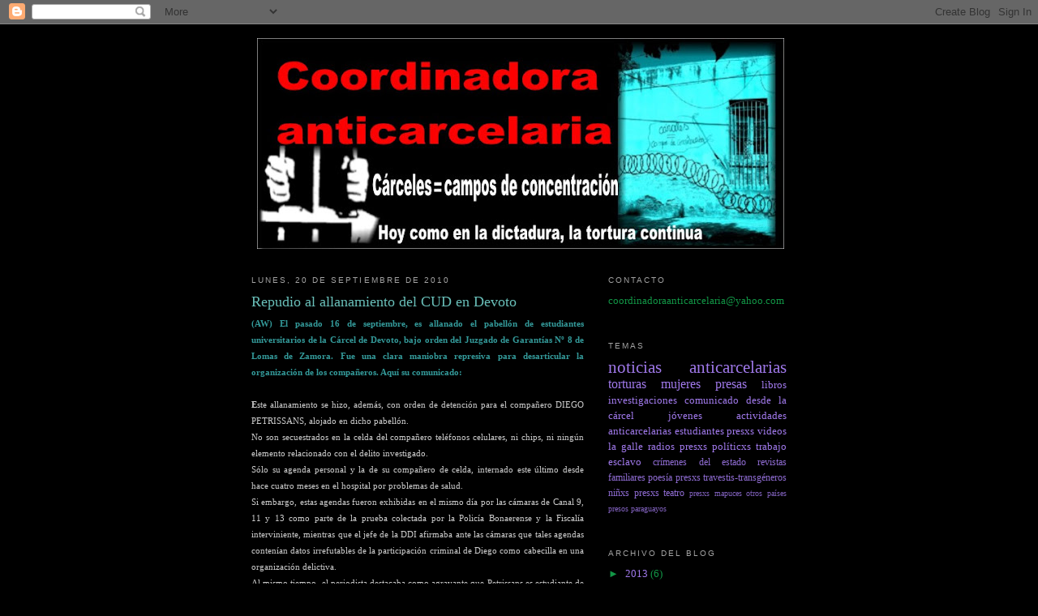

--- FILE ---
content_type: text/html; charset=UTF-8
request_url: http://anticarcelaria.blogspot.com/2010/09/repudio-al-allanamiento-del-cud-en.html
body_size: 15296
content:
<!DOCTYPE html>
<html dir='ltr'>
<head>
<link href='https://www.blogger.com/static/v1/widgets/2944754296-widget_css_bundle.css' rel='stylesheet' type='text/css'/>
<meta content='text/html; charset=UTF-8' http-equiv='Content-Type'/>
<meta content='blogger' name='generator'/>
<link href='http://anticarcelaria.blogspot.com/favicon.ico' rel='icon' type='image/x-icon'/>
<link href='http://anticarcelaria.blogspot.com/2010/09/repudio-al-allanamiento-del-cud-en.html' rel='canonical'/>
<link rel="alternate" type="application/atom+xml" title="Coordinadora Anticarcelaria - Atom" href="http://anticarcelaria.blogspot.com/feeds/posts/default" />
<link rel="alternate" type="application/rss+xml" title="Coordinadora Anticarcelaria - RSS" href="http://anticarcelaria.blogspot.com/feeds/posts/default?alt=rss" />
<link rel="service.post" type="application/atom+xml" title="Coordinadora Anticarcelaria - Atom" href="https://www.blogger.com/feeds/8279283718715405924/posts/default" />

<link rel="alternate" type="application/atom+xml" title="Coordinadora Anticarcelaria - Atom" href="http://anticarcelaria.blogspot.com/feeds/3394397668067149649/comments/default" />
<!--Can't find substitution for tag [blog.ieCssRetrofitLinks]-->
<meta content='http://anticarcelaria.blogspot.com/2010/09/repudio-al-allanamiento-del-cud-en.html' property='og:url'/>
<meta content='Repudio al allanamiento del CUD en Devoto' property='og:title'/>
<meta content='(AW) El  pasado 16 de septiembre, es allanado el pabellón de estudiantes  universitarios de la Cárcel de Devoto, bajo orden del Juzgado de  ...' property='og:description'/>
<title>Coordinadora Anticarcelaria: Repudio al allanamiento del CUD en Devoto</title>
<style id='page-skin-1' type='text/css'><!--
/*
-----------------------------------------------
Blogger Template Style
Name:     Minima Black
Date:     26 Feb 2004
Updated by: Blogger Team
----------------------------------------------- */
/* Use this with templates/template-twocol.html */
body {
background:#000000;
margin:0;
color:#cccccc;
font: x-small "Trebuchet MS", Trebuchet, Verdana, Sans-serif;
font-size/* */:/**/small;
font-size: /**/small;
text-align: center;
}
a:link {
color:#a079eb;
text-decoration:none;
}
a:visited {
color:#9D1961;
text-decoration:none;
}
a:hover {
color:#69bfb9;
text-decoration:underline;
}
a img {
border-width:0;
}
/* Header
-----------------------------------------------
*/
#header-wrapper {
width:660px;
margin:0 auto 10px;
border:1px solid #000000;
}
#header-inner {
background-position: center;
margin-left: auto;
margin-right: auto;
}
#header {
margin: 5px;
border: 1px solid #000000;
text-align: center;
color:#cccccc;
}
#header h1 {
margin:5px 5px 0;
padding:15px 20px .25em;
line-height:1.2em;
text-transform:uppercase;
letter-spacing:.2em;
font: normal bold 200% 'Trebuchet MS',Trebuchet,Verdana,Sans-serif;
}
#header a {
color:#cccccc;
text-decoration:none;
}
#header a:hover {
color:#cccccc;
}
#header .description {
margin:0 5px 5px;
padding:0 20px 15px;
max-width:700px;
text-transform:uppercase;
letter-spacing:.2em;
line-height: 1.4em;
font: normal normal 78% 'Trebuchet MS', Trebuchet, Verdana, Sans-serif;
color: #6131BD;
}
#header img {
margin-left: auto;
margin-right: auto;
}
/* Outer-Wrapper
----------------------------------------------- */
#outer-wrapper {
width: 660px;
margin:0 auto;
padding:10px;
text-align:left;
font: normal normal 13px Georgia, Utopia, 'Palatino Linotype', Palatino, serif;
}
#main-wrapper {
width: 410px;
float: left;
word-wrap: break-word; /* fix for long text breaking sidebar float in IE */
overflow: hidden;     /* fix for long non-text content breaking IE sidebar float */
}
#sidebar-wrapper {
width: 220px;
float: right;
word-wrap: break-word; /* fix for long text breaking sidebar float in IE */
overflow: hidden;     /* fix for long non-text content breaking IE sidebar float */
}
/* Headings
----------------------------------------------- */
h2 {
margin:1.5em 0 .75em;
font:normal normal 78% 'Trebuchet MS',Trebuchet,Arial,Verdana,Sans-serif;
line-height: 1.4em;
text-transform:uppercase;
letter-spacing:.2em;
color:#a3a3a3;
}
/* Posts
-----------------------------------------------
*/
h2.date-header {
margin:1.5em 0 .5em;
}
.post {
margin:.5em 0 1.5em;
border-bottom:1px dotted #000000;
padding-bottom:1.5em;
}
.post h3 {
margin:.25em 0 0;
padding:0 0 4px;
font-size:140%;
font-weight:normal;
line-height:1.4em;
color:#69bfb9;
}
.post h3 a, .post h3 a:visited, .post h3 strong {
display:block;
text-decoration:none;
color:#69bfb9;
font-weight:bold;
}
.post h3 strong, .post h3 a:hover {
color:#cccccc;
}
.post-body {
margin:0 0 .75em;
line-height:1.6em;
}
.post-body blockquote {
line-height:1.3em;
}
.post-footer {
margin: .75em 0;
color:#a3a3a3;
text-transform:uppercase;
letter-spacing:.1em;
font: normal normal 78% 'Trebuchet MS', Trebuchet, Arial, Verdana, Sans-serif;
line-height: 1.4em;
}
.comment-link {
margin-left:.6em;
}
.post img, table.tr-caption-container {
padding:4px;
border:1px solid #000000;
}
.tr-caption-container img {
border: none;
padding: 0;
}
.post blockquote {
margin:1em 20px;
}
.post blockquote p {
margin:.75em 0;
}
/* Comments
----------------------------------------------- */
#comments h4 {
margin:1em 0;
font-weight: bold;
line-height: 1.4em;
text-transform:uppercase;
letter-spacing:.2em;
color: #a3a3a3;
}
#comments-block {
margin:1em 0 1.5em;
line-height:1.6em;
}
#comments-block .comment-author {
margin:.5em 0;
}
#comments-block .comment-body {
margin:.25em 0 0;
}
#comments-block .comment-footer {
margin:-.25em 0 2em;
line-height: 1.4em;
text-transform:uppercase;
letter-spacing:.1em;
}
#comments-block .comment-body p {
margin:0 0 .75em;
}
.deleted-comment {
font-style:italic;
color:gray;
}
.feed-links {
clear: both;
line-height: 2.5em;
}
#blog-pager-newer-link {
float: left;
}
#blog-pager-older-link {
float: right;
}
#blog-pager {
text-align: center;
}
/* Sidebar Content
----------------------------------------------- */
.sidebar {
color: #129646;
line-height: 1.5em;
}
.sidebar ul {
list-style:none;
margin:0 0 0;
padding:0 0 0;
}
.sidebar li {
margin:0;
padding-top:0;
padding-right:0;
padding-bottom:.25em;
padding-left:15px;
text-indent:-15px;
line-height:1.5em;
}
.sidebar .widget, .main .widget {
border-bottom:1px dotted #000000;
margin:0 0 1.5em;
padding:0 0 1.5em;
}
.main .Blog {
border-bottom-width: 0;
}
/* Profile
----------------------------------------------- */
.profile-img {
float: left;
margin-top: 0;
margin-right: 5px;
margin-bottom: 5px;
margin-left: 0;
padding: 4px;
border: 1px solid #000000;
}
.profile-data {
margin:0;
text-transform:uppercase;
letter-spacing:.1em;
font: normal normal 78% 'Trebuchet MS', Trebuchet, Arial, Verdana, Sans-serif;
color: #a3a3a3;
font-weight: bold;
line-height: 1.6em;
}
.profile-datablock {
margin:.5em 0 .5em;
}
.profile-textblock {
margin: 0.5em 0;
line-height: 1.6em;
}
.profile-link {
font: normal normal 78% 'Trebuchet MS', Trebuchet, Arial, Verdana, Sans-serif;
text-transform: uppercase;
letter-spacing: .1em;
}
/* Footer
----------------------------------------------- */
#footer {
width:660px;
clear:both;
margin:0 auto;
padding-top:15px;
line-height: 1.6em;
text-transform:uppercase;
letter-spacing:.1em;
text-align: center;
}

--></style>
<link href='https://www.blogger.com/dyn-css/authorization.css?targetBlogID=8279283718715405924&amp;zx=32db1628-a732-446a-80cf-1cbe2dbb8a28' media='none' onload='if(media!=&#39;all&#39;)media=&#39;all&#39;' rel='stylesheet'/><noscript><link href='https://www.blogger.com/dyn-css/authorization.css?targetBlogID=8279283718715405924&amp;zx=32db1628-a732-446a-80cf-1cbe2dbb8a28' rel='stylesheet'/></noscript>
<meta name='google-adsense-platform-account' content='ca-host-pub-1556223355139109'/>
<meta name='google-adsense-platform-domain' content='blogspot.com'/>

</head>
<body>
<div class='navbar section' id='navbar'><div class='widget Navbar' data-version='1' id='Navbar1'><script type="text/javascript">
    function setAttributeOnload(object, attribute, val) {
      if(window.addEventListener) {
        window.addEventListener('load',
          function(){ object[attribute] = val; }, false);
      } else {
        window.attachEvent('onload', function(){ object[attribute] = val; });
      }
    }
  </script>
<div id="navbar-iframe-container"></div>
<script type="text/javascript" src="https://apis.google.com/js/platform.js"></script>
<script type="text/javascript">
      gapi.load("gapi.iframes:gapi.iframes.style.bubble", function() {
        if (gapi.iframes && gapi.iframes.getContext) {
          gapi.iframes.getContext().openChild({
              url: 'https://www.blogger.com/navbar/8279283718715405924?po\x3d3394397668067149649\x26origin\x3dhttp://anticarcelaria.blogspot.com',
              where: document.getElementById("navbar-iframe-container"),
              id: "navbar-iframe"
          });
        }
      });
    </script><script type="text/javascript">
(function() {
var script = document.createElement('script');
script.type = 'text/javascript';
script.src = '//pagead2.googlesyndication.com/pagead/js/google_top_exp.js';
var head = document.getElementsByTagName('head')[0];
if (head) {
head.appendChild(script);
}})();
</script>
</div></div>
<div id='outer-wrapper'><div id='wrap2'>
<!-- skip links for text browsers -->
<span id='skiplinks' style='display:none;'>
<a href='#main'>skip to main </a> |
      <a href='#sidebar'>skip to sidebar</a>
</span>
<div id='header-wrapper'>
<div class='header section' id='header'><div class='widget Header' data-version='1' id='Header1'>
<div id='header-inner'>
<a href='http://anticarcelaria.blogspot.com/' style='display: block'>
<img alt='Coordinadora Anticarcelaria' height='260px; ' id='Header1_headerimg' src='https://blogger.googleusercontent.com/img/b/R29vZ2xl/AVvXsEjy0iW-GhY_r2MlsTDekx8drMVCb9mvJM2LZJT2a-r1fsv1S1mNzMU4wmp-SzhhUnc_igVKiJ9aHC0ex0lFKt8jPGX6Uum_1TZGWP79ul0MWqn_QeF3dCYnxO8k5yoaWWEkEL18uEXVT_4/s650/Cabezal.jpg' style='display: block' width='650px; '/>
</a>
</div>
</div></div>
</div>
<div id='content-wrapper'>
<div id='crosscol-wrapper' style='text-align:center'>
<div class='crosscol no-items section' id='crosscol'></div>
</div>
<div id='main-wrapper'>
<div class='main section' id='main'><div class='widget Blog' data-version='1' id='Blog1'>
<div class='blog-posts hfeed'>

          <div class="date-outer">
        
<h2 class='date-header'><span>lunes, 20 de septiembre de 2010</span></h2>

          <div class="date-posts">
        
<div class='post-outer'>
<div class='post hentry uncustomized-post-template' itemprop='blogPost' itemscope='itemscope' itemtype='http://schema.org/BlogPosting'>
<meta content='8279283718715405924' itemprop='blogId'/>
<meta content='3394397668067149649' itemprop='postId'/>
<a name='3394397668067149649'></a>
<h3 class='post-title entry-title' itemprop='name'>
Repudio al allanamiento del CUD en Devoto
</h3>
<div class='post-header'>
<div class='post-header-line-1'></div>
</div>
<div class='post-body entry-content' id='post-body-3394397668067149649' itemprop='description articleBody'>
<div style="text-align: justify; font-family: georgia;"><span style="font-size:85%;"><b style="color: rgb(153, 153, 0);"><span lang="ES"><span style="color: rgb(51, 153, 153);">(AW) El  pasado 16 de septiembre, es allanado el pabellón de estudiantes  universitarios de la Cárcel de Devoto, bajo orden del Juzgado de  Garantías Nº 8 de Lomas de Zamora. Fue una clara maniobra represiva para  desarticular la organización de los compañeros. Aquí su comunicado:</span><br /><br /></span></b></span></div><span style="color: rgb(153, 153, 0); font-family: georgia;font-family:Arial;font-size:85%;"  lang="ES" ><span>  </span></span><div style="text-align: justify; font-family: georgia;">  </div><p class="MsoNormal" style="margin: 0cm 0cm 0pt; text-align: justify; font-family: georgia;"><span lang="ES"  style="font-size:85%;"> </span></p><div style="text-align: justify; font-family: georgia;"> </div><p class="MsoNormal" style="margin: 0cm 0cm 0pt; text-align: justify; color: rgb(204, 204, 204); font-family: georgia;"><span style="font-size:85%;"><b><span lang="ES">E</span></b></span><span lang="ES"  style="font-size:85%;">ste allanamiento se hizo, además, con orden de detención para el compañero DIEGO PETRISSANS, alojado en dicho pabellón. </span></p><div style="text-align: justify; color: rgb(204, 204, 204); font-family: georgia;">  </div><p class="MsoNormal" style="margin: 0cm 0cm 0pt; text-align: justify; color: rgb(204, 204, 204); font-family: georgia;"><span lang="ES"  style="font-size:85%;">No  son secuestrados en la celda del compañero teléfonos celulares, ni  chips, ni ningún elemento relacionado con el delito investigado. </span></p><div style="text-align: justify; color: rgb(204, 204, 204); font-family: georgia;">  </div><p class="MsoNormal" style="margin: 0cm 0cm 0pt; text-align: justify; color: rgb(204, 204, 204); font-family: georgia;"><span lang="ES"  style="font-size:85%;">Sólo  su agenda personal y la de su compañero de celda, internado este último  desde hace cuatro meses en el hospital por problemas de salud. </span></p><div style="text-align: justify; color: rgb(204, 204, 204); font-family: georgia;">  </div><p class="MsoNormal" style="margin: 0cm 0cm 0pt; text-align: justify; color: rgb(204, 204, 204); font-family: georgia;"><span lang="ES"  style="font-size:85%;">Si  embargo, estas agendas fueron exhibidas en el mismo día por las cámaras  de Canal 9, 11 y 13 como parte de la prueba colectada por la Policía  Bonaerense y la Fiscalía interviniente, mientras que el jefe de la DDI  afirmaba ante las cámaras que tales agendas contenían datos irrefutables  de la participación criminal de Diego como cabecilla en una  organización delictiva. </span></p><div style="text-align: justify; color: rgb(204, 204, 204); font-family: georgia;">  </div><div style="text-align: justify; color: rgb(204, 204, 204); font-family: georgia;"> </div><p class="MsoNormal" style="margin: 0cm 0cm 0pt; text-align: justify; color: rgb(204, 204, 204); font-family: georgia;"><span lang="ES"  style="font-size:85%;">Al  mismo tiempo, el periodista destacaba como agravante que Petrissans es  estudiante de Derecho en la cárcel de Devoto, y que los teléfonos  celulares ingresan a la cárcel en las vaginas de las visitas de los  detenidos.<br /></span></p><p class="MsoNormal" style="margin: 0cm 0cm 0pt; text-align: justify; color: rgb(204, 204, 204); font-family: georgia;"><span lang="ES"  style="font-size:85%;"><br /></span></p><div style="text-align: justify; color: rgb(204, 204, 204); font-family: georgia;">  </div><p class="MsoNormal" style="margin: 0cm 0cm 0pt; text-align: justify; color: rgb(51, 153, 153); font-weight: bold; font-family: georgia;"><span lang="ES"  style="font-size:85%;">Ante ello, los miembros del Grupo Universitario Devoto decimos: </span></p><div style="text-align: justify; color: rgb(204, 204, 204); font-family: georgia;"> </div><p class="MsoNormal" style="margin: 0cm 0cm 0pt; text-align: justify; color: rgb(204, 204, 204); font-family: georgia;"><span lang="ES"  style="font-size:85%;">Acompañamos  al compañero Diego Petrissans y daremos batalla en todos los frentes  para demostrar su inocencia, pues este ataque contra la persona del  compañero es también un ataque más de la larga lista de atropellos y  maniobras ilegítimas e ilegales a las que el Centro Universitario Devoto  y nuestro Centro de Estudiantes, el GUD, son expuestos permanentemente  por parte de la administración penitenciaria y de los sectores que no  quieren que esta experiencia de resistencia y autogestión siga  existiendo. </span></p><div style="text-align: justify; color: rgb(204, 204, 204); font-family: georgia;">  </div><p class="MsoNormal" style="margin: 0cm 0cm 0pt; text-align: justify; color: rgb(204, 204, 204); font-family: georgia;"><span lang="ES"  style="font-size:85%;">Diego  es miembro activo del Grupo Universitario Devoto (GUD)<span style="font-weight: bold;"> </span>es estudiante de  las carreras de Derecho y Sociología. Coordina internamente las  actividades académicas del Centro Universitario y es un permanente  luchador por los derechos de los detenidos en general, sean o no  estudiantes. Su accionar cotidiano representa el espíritu de lucha que  da vida a este Centro Universitario desde hace veinticinco años, y  resulta urticante para el SPF y los sectores más retrógrados del Poder  Judicial y político. </span></p><div style="text-align: justify; color: rgb(204, 204, 204); font-family: georgia;">  </div><p class="MsoNormal" style="margin: 0cm 0cm 0pt; text-align: justify; color: rgb(204, 204, 204); font-family: georgia;"><span lang="ES"  style="font-size:85%;">Denunciamos  entonces esta maniobra como un acto político reaccionario dirigido a  socavar la integridad de nuestro Grupo Universitario, a intimidar a  quienes nos apoyan y se integran al mismo, y a atentar contra la  continuidad del Programa UBA XXII (educación universitaria en las  cárceles) </span></p><div style="text-align: justify; color: rgb(204, 204, 204); font-family: georgia;">  </div><p class="MsoNormal" style="margin: 0cm 0cm 0pt; text-align: justify; color: rgb(204, 204, 204); font-family: georgia;"><span lang="ES"  style="font-size:85%;">Respecto  a la inocencia del compañero, quienes compartimos los días de encierro  con él sabemos que en su agenda, la corporación judicial sólo encontrará  información familiar y la relativa a su actividad universitaria.  Teléfonos, nombres y direcciones de profesores, amistades y familiares. Y  lo mismo sostenemos respecto de la agenda de su compañero de celda,  también secuestrada en el allanamiento. </span></p><div style="text-align: justify; color: rgb(204, 204, 204); font-family: georgia;">  </div><p class="MsoNormal" style="margin: 0cm 0cm 0pt; text-align: justify; color: rgb(204, 204, 204); font-family: georgia;"><span lang="ES"  style="font-size:85%;">Todo esto se evidenciará rápidamente en la tramitación de la causa. </span></p><div style="text-align: justify; color: rgb(204, 204, 204); font-family: georgia;"> </div><p class="MsoNormal" style="margin: 0cm 0cm 0pt; text-align: justify; color: rgb(204, 204, 204); font-family: georgia;"><span lang="ES"  style="font-size:85%;">Todo  esto demostrará que el circo mediático montado por los noticieros de  ayer (y seguramente los diarios de hoy) sólo dará cuenta de una CAUSA  ARMADA más, como las que ya nos tiene acostumbrada la maldita  bonaerense. </span></p><div style="text-align: justify; color: rgb(204, 204, 204); font-family: georgia;">  </div><p class="MsoNormal" style="margin: 0cm 0cm 0pt; text-align: justify; color: rgb(204, 204, 204); font-family: georgia;"><span lang="ES"  style="font-size:85%;">Por  otra parte, en los próximos días se desprenderá del expediente el  verdadero origen de la acusación contra nuestro compañero y la fuente  que pronunció su nombre. Y allí es donde quedará finalmente expuesta con  toda claridad la perversa trama que se intenta construir en este caso y  las responsabilidades institucionales comprometidas en ello. </span></p><div style="text-align: justify; color: rgb(204, 204, 204); font-family: georgia;">  </div><p class="MsoNormal" style="margin: 0cm 0cm 0pt; text-align: justify; color: rgb(204, 204, 204); font-family: georgia;"><span lang="ES"  style="font-size:85%;">Reiteramos entonces nuestro más firme apoyo y acompañamiento al compañero Diego Petrissans en la demostración de su inocencia. </span></p><div style="text-align: justify; color: rgb(204, 204, 204); font-family: georgia;">  </div><p class="MsoNormal" style="margin: 0cm 0cm 0pt; text-align: justify; color: rgb(204, 204, 204); font-family: georgia;"><span lang="ES"  style="font-size:85%;">Hacemos  público nuestro repudio a este nuevo ataque al Programa UBA XXII, al  Centro Universitario Devoto, y a nuestro centro de estudiantes (GUD). </span></p><div style="text-align: justify; color: rgb(204, 204, 204); font-family: georgia;">  </div><p class="MsoNormal" style="margin: 0cm 0cm 0pt; text-align: justify; color: rgb(204, 204, 204); font-family: georgia;"><span lang="ES"  style="font-size:85%;">Afirmamos,  ante quien corresponda y en el terreno que sea, nuestra lucha por la  dignidad y los derechos fundamentales de los detenidos. </span></p><div style="text-align: justify; color: rgb(204, 204, 204); font-family: georgia;">  </div><p class="MsoNormal" style="margin: 0cm 0cm 0pt; text-align: justify; font-family: georgia;"><span lang="ES"  style="font-size:85%;"><span style="color: rgb(204, 204, 204);">Agradecemos a las personas, organismos e instituciones que difundan el presente comunicado.</span><span><span style="color: rgb(204, 204, 204);"> </span> </span></span></p><div style="text-align: justify; font-family: georgia;">  </div><p class="MsoNormal" style="margin: 0cm 0cm 0pt; text-align: justify; font-family: georgia;"><span lang="ES"  style="font-size:85%;"> </span></p><div style="text-align: justify; font-family: georgia;"> </div><p class="MsoNormal" style="margin: 0cm 0cm 0pt; text-align: right; color: rgb(51, 153, 153); font-family: georgia;"><span style="font-size:85%;"><b><span lang="ES">Grupo Universitario Devoto</span></b></span></p><p class="MsoNormal" style="margin: 0cm 0cm 0pt; text-align: right; color: rgb(255, 0, 0); font-family: georgia;"><span style="font-size:85%;"><br /></span></p><p class="MsoNormal" style="margin: 0cm 0cm 0pt; text-align: left; color: rgb(255, 0, 0);"><b><span  lang="ES" style="font-family:Arial;"><span style="color: rgb(204, 204, 204); font-family: georgia;font-size:85%;" >Fuente: Agencia Walsh</span><br /></span></b></p>
<div style='clear: both;'></div>
</div>
<div class='post-footer'>
<div class='post-footer-line post-footer-line-1'>
<span class='post-author vcard'>
Publicado por
<span class='fn' itemprop='author' itemscope='itemscope' itemtype='http://schema.org/Person'>
<meta content='https://www.blogger.com/profile/12031308959461792247' itemprop='url'/>
<a class='g-profile' href='https://www.blogger.com/profile/12031308959461792247' rel='author' title='author profile'>
<span itemprop='name'>Coordinadora Anticarcelaria</span>
</a>
</span>
</span>
<span class='post-timestamp'>
en
<meta content='http://anticarcelaria.blogspot.com/2010/09/repudio-al-allanamiento-del-cud-en.html' itemprop='url'/>
<a class='timestamp-link' href='http://anticarcelaria.blogspot.com/2010/09/repudio-al-allanamiento-del-cud-en.html' rel='bookmark' title='permanent link'><abbr class='published' itemprop='datePublished' title='2010-09-20T21:38:00-07:00'>21:38</abbr></a>
</span>
<span class='post-comment-link'>
</span>
<span class='post-icons'>
<span class='item-control blog-admin pid-1925761248'>
<a href='https://www.blogger.com/post-edit.g?blogID=8279283718715405924&postID=3394397668067149649&from=pencil' title='Editar entrada'>
<img alt='' class='icon-action' height='18' src='https://resources.blogblog.com/img/icon18_edit_allbkg.gif' width='18'/>
</a>
</span>
</span>
<div class='post-share-buttons goog-inline-block'>
</div>
</div>
<div class='post-footer-line post-footer-line-2'>
<span class='post-labels'>
Etiquetas:
<a href='http://anticarcelaria.blogspot.com/search/label/estudiantes%20presxs' rel='tag'>estudiantes presxs</a>,
<a href='http://anticarcelaria.blogspot.com/search/label/noticias%20anticarcelarias' rel='tag'>noticias anticarcelarias</a>
</span>
</div>
<div class='post-footer-line post-footer-line-3'>
<span class='post-location'>
</span>
</div>
</div>
</div>
<div class='comments' id='comments'>
<a name='comments'></a>
<h4>No hay comentarios:</h4>
<div id='Blog1_comments-block-wrapper'>
<dl class='avatar-comment-indent' id='comments-block'>
</dl>
</div>
<p class='comment-footer'>
<div class='comment-form'>
<a name='comment-form'></a>
<h4 id='comment-post-message'>Publicar un comentario</h4>
<p>
</p>
<a href='https://www.blogger.com/comment/frame/8279283718715405924?po=3394397668067149649&hl=es&saa=85391&origin=http://anticarcelaria.blogspot.com' id='comment-editor-src'></a>
<iframe allowtransparency='true' class='blogger-iframe-colorize blogger-comment-from-post' frameborder='0' height='410px' id='comment-editor' name='comment-editor' src='' width='100%'></iframe>
<script src='https://www.blogger.com/static/v1/jsbin/2830521187-comment_from_post_iframe.js' type='text/javascript'></script>
<script type='text/javascript'>
      BLOG_CMT_createIframe('https://www.blogger.com/rpc_relay.html');
    </script>
</div>
</p>
</div>
</div>

        </div></div>
      
</div>
<div class='blog-pager' id='blog-pager'>
<span id='blog-pager-newer-link'>
<a class='blog-pager-newer-link' href='http://anticarcelaria.blogspot.com/2010/09/violencia-contra-personas-travestis.html' id='Blog1_blog-pager-newer-link' title='Entrada más reciente'>Entrada más reciente</a>
</span>
<span id='blog-pager-older-link'>
<a class='blog-pager-older-link' href='http://anticarcelaria.blogspot.com/2010/09/novedades-de-gente-comun-y-oirse-en.html' id='Blog1_blog-pager-older-link' title='Entrada antigua'>Entrada antigua</a>
</span>
<a class='home-link' href='http://anticarcelaria.blogspot.com/'>Inicio</a>
</div>
<div class='clear'></div>
<div class='post-feeds'>
<div class='feed-links'>
Suscribirse a:
<a class='feed-link' href='http://anticarcelaria.blogspot.com/feeds/3394397668067149649/comments/default' target='_blank' type='application/atom+xml'>Enviar comentarios (Atom)</a>
</div>
</div>
</div></div>
</div>
<div id='sidebar-wrapper'>
<div class='sidebar section' id='sidebar'><div class='widget Text' data-version='1' id='Text4'>
<h2 class='title'>Contacto</h2>
<div class='widget-content'>
coordinadoraanticarcelaria@yahoo.com
</div>
<div class='clear'></div>
</div><div class='widget Label' data-version='1' id='Label1'>
<h2>Temas</h2>
<div class='widget-content cloud-label-widget-content'>
<span class='label-size label-size-5'>
<a dir='ltr' href='http://anticarcelaria.blogspot.com/search/label/noticias%20anticarcelarias'>noticias anticarcelarias</a>
</span>
<span class='label-size label-size-4'>
<a dir='ltr' href='http://anticarcelaria.blogspot.com/search/label/torturas'>torturas</a>
</span>
<span class='label-size label-size-4'>
<a dir='ltr' href='http://anticarcelaria.blogspot.com/search/label/mujeres%20presas'>mujeres presas</a>
</span>
<span class='label-size label-size-3'>
<a dir='ltr' href='http://anticarcelaria.blogspot.com/search/label/libros'>libros</a>
</span>
<span class='label-size label-size-3'>
<a dir='ltr' href='http://anticarcelaria.blogspot.com/search/label/investigaciones'>investigaciones</a>
</span>
<span class='label-size label-size-3'>
<a dir='ltr' href='http://anticarcelaria.blogspot.com/search/label/comunicado'>comunicado</a>
</span>
<span class='label-size label-size-3'>
<a dir='ltr' href='http://anticarcelaria.blogspot.com/search/label/desde%20la%20c%C3%A1rcel'>desde la cárcel</a>
</span>
<span class='label-size label-size-3'>
<a dir='ltr' href='http://anticarcelaria.blogspot.com/search/label/j%C3%B3venes'>jóvenes</a>
</span>
<span class='label-size label-size-3'>
<a dir='ltr' href='http://anticarcelaria.blogspot.com/search/label/actividades%20anticarcelarias'>actividades anticarcelarias</a>
</span>
<span class='label-size label-size-3'>
<a dir='ltr' href='http://anticarcelaria.blogspot.com/search/label/estudiantes%20presxs'>estudiantes presxs</a>
</span>
<span class='label-size label-size-3'>
<a dir='ltr' href='http://anticarcelaria.blogspot.com/search/label/videos'>videos</a>
</span>
<span class='label-size label-size-3'>
<a dir='ltr' href='http://anticarcelaria.blogspot.com/search/label/la%20galle'>la galle</a>
</span>
<span class='label-size label-size-3'>
<a dir='ltr' href='http://anticarcelaria.blogspot.com/search/label/radios'>radios</a>
</span>
<span class='label-size label-size-3'>
<a dir='ltr' href='http://anticarcelaria.blogspot.com/search/label/presxs%20pol%C3%ADticxs'>presxs políticxs</a>
</span>
<span class='label-size label-size-3'>
<a dir='ltr' href='http://anticarcelaria.blogspot.com/search/label/trabajo%20esclavo'>trabajo esclavo</a>
</span>
<span class='label-size label-size-2'>
<a dir='ltr' href='http://anticarcelaria.blogspot.com/search/label/cr%C3%ADmenes%20del%20estado'>crímenes del estado</a>
</span>
<span class='label-size label-size-2'>
<a dir='ltr' href='http://anticarcelaria.blogspot.com/search/label/revistas'>revistas</a>
</span>
<span class='label-size label-size-2'>
<a dir='ltr' href='http://anticarcelaria.blogspot.com/search/label/familiares'>familiares</a>
</span>
<span class='label-size label-size-2'>
<a dir='ltr' href='http://anticarcelaria.blogspot.com/search/label/poes%C3%ADa'>poesía</a>
</span>
<span class='label-size label-size-2'>
<a dir='ltr' href='http://anticarcelaria.blogspot.com/search/label/presxs%20travestis-transg%C3%A9neros'>presxs travestis-transgéneros</a>
</span>
<span class='label-size label-size-2'>
<a dir='ltr' href='http://anticarcelaria.blogspot.com/search/label/ni%C3%B1xs%20presxs'>niñxs presxs</a>
</span>
<span class='label-size label-size-2'>
<a dir='ltr' href='http://anticarcelaria.blogspot.com/search/label/teatro'>teatro</a>
</span>
<span class='label-size label-size-1'>
<a dir='ltr' href='http://anticarcelaria.blogspot.com/search/label/presxs%20mapuces'>presxs mapuces</a>
</span>
<span class='label-size label-size-1'>
<a dir='ltr' href='http://anticarcelaria.blogspot.com/search/label/otros%20pa%C3%ADses'>otros países</a>
</span>
<span class='label-size label-size-1'>
<a dir='ltr' href='http://anticarcelaria.blogspot.com/search/label/presos%20paraguayos'>presos paraguayos</a>
</span>
<div class='clear'></div>
</div>
</div><div class='widget BlogArchive' data-version='1' id='BlogArchive1'>
<h2>Archivo del blog</h2>
<div class='widget-content'>
<div id='ArchiveList'>
<div id='BlogArchive1_ArchiveList'>
<ul class='hierarchy'>
<li class='archivedate collapsed'>
<a class='toggle' href='javascript:void(0)'>
<span class='zippy'>

        &#9658;&#160;
      
</span>
</a>
<a class='post-count-link' href='http://anticarcelaria.blogspot.com/2013/'>
2013
</a>
<span class='post-count' dir='ltr'>(6)</span>
<ul class='hierarchy'>
<li class='archivedate collapsed'>
<a class='toggle' href='javascript:void(0)'>
<span class='zippy'>

        &#9658;&#160;
      
</span>
</a>
<a class='post-count-link' href='http://anticarcelaria.blogspot.com/2013/03/'>
marzo
</a>
<span class='post-count' dir='ltr'>(1)</span>
</li>
</ul>
<ul class='hierarchy'>
<li class='archivedate collapsed'>
<a class='toggle' href='javascript:void(0)'>
<span class='zippy'>

        &#9658;&#160;
      
</span>
</a>
<a class='post-count-link' href='http://anticarcelaria.blogspot.com/2013/02/'>
febrero
</a>
<span class='post-count' dir='ltr'>(3)</span>
</li>
</ul>
<ul class='hierarchy'>
<li class='archivedate collapsed'>
<a class='toggle' href='javascript:void(0)'>
<span class='zippy'>

        &#9658;&#160;
      
</span>
</a>
<a class='post-count-link' href='http://anticarcelaria.blogspot.com/2013/01/'>
enero
</a>
<span class='post-count' dir='ltr'>(2)</span>
</li>
</ul>
</li>
</ul>
<ul class='hierarchy'>
<li class='archivedate collapsed'>
<a class='toggle' href='javascript:void(0)'>
<span class='zippy'>

        &#9658;&#160;
      
</span>
</a>
<a class='post-count-link' href='http://anticarcelaria.blogspot.com/2012/'>
2012
</a>
<span class='post-count' dir='ltr'>(148)</span>
<ul class='hierarchy'>
<li class='archivedate collapsed'>
<a class='toggle' href='javascript:void(0)'>
<span class='zippy'>

        &#9658;&#160;
      
</span>
</a>
<a class='post-count-link' href='http://anticarcelaria.blogspot.com/2012/12/'>
diciembre
</a>
<span class='post-count' dir='ltr'>(3)</span>
</li>
</ul>
<ul class='hierarchy'>
<li class='archivedate collapsed'>
<a class='toggle' href='javascript:void(0)'>
<span class='zippy'>

        &#9658;&#160;
      
</span>
</a>
<a class='post-count-link' href='http://anticarcelaria.blogspot.com/2012/11/'>
noviembre
</a>
<span class='post-count' dir='ltr'>(3)</span>
</li>
</ul>
<ul class='hierarchy'>
<li class='archivedate collapsed'>
<a class='toggle' href='javascript:void(0)'>
<span class='zippy'>

        &#9658;&#160;
      
</span>
</a>
<a class='post-count-link' href='http://anticarcelaria.blogspot.com/2012/10/'>
octubre
</a>
<span class='post-count' dir='ltr'>(3)</span>
</li>
</ul>
<ul class='hierarchy'>
<li class='archivedate collapsed'>
<a class='toggle' href='javascript:void(0)'>
<span class='zippy'>

        &#9658;&#160;
      
</span>
</a>
<a class='post-count-link' href='http://anticarcelaria.blogspot.com/2012/09/'>
septiembre
</a>
<span class='post-count' dir='ltr'>(1)</span>
</li>
</ul>
<ul class='hierarchy'>
<li class='archivedate collapsed'>
<a class='toggle' href='javascript:void(0)'>
<span class='zippy'>

        &#9658;&#160;
      
</span>
</a>
<a class='post-count-link' href='http://anticarcelaria.blogspot.com/2012/08/'>
agosto
</a>
<span class='post-count' dir='ltr'>(27)</span>
</li>
</ul>
<ul class='hierarchy'>
<li class='archivedate collapsed'>
<a class='toggle' href='javascript:void(0)'>
<span class='zippy'>

        &#9658;&#160;
      
</span>
</a>
<a class='post-count-link' href='http://anticarcelaria.blogspot.com/2012/07/'>
julio
</a>
<span class='post-count' dir='ltr'>(16)</span>
</li>
</ul>
<ul class='hierarchy'>
<li class='archivedate collapsed'>
<a class='toggle' href='javascript:void(0)'>
<span class='zippy'>

        &#9658;&#160;
      
</span>
</a>
<a class='post-count-link' href='http://anticarcelaria.blogspot.com/2012/06/'>
junio
</a>
<span class='post-count' dir='ltr'>(11)</span>
</li>
</ul>
<ul class='hierarchy'>
<li class='archivedate collapsed'>
<a class='toggle' href='javascript:void(0)'>
<span class='zippy'>

        &#9658;&#160;
      
</span>
</a>
<a class='post-count-link' href='http://anticarcelaria.blogspot.com/2012/05/'>
mayo
</a>
<span class='post-count' dir='ltr'>(21)</span>
</li>
</ul>
<ul class='hierarchy'>
<li class='archivedate collapsed'>
<a class='toggle' href='javascript:void(0)'>
<span class='zippy'>

        &#9658;&#160;
      
</span>
</a>
<a class='post-count-link' href='http://anticarcelaria.blogspot.com/2012/04/'>
abril
</a>
<span class='post-count' dir='ltr'>(13)</span>
</li>
</ul>
<ul class='hierarchy'>
<li class='archivedate collapsed'>
<a class='toggle' href='javascript:void(0)'>
<span class='zippy'>

        &#9658;&#160;
      
</span>
</a>
<a class='post-count-link' href='http://anticarcelaria.blogspot.com/2012/03/'>
marzo
</a>
<span class='post-count' dir='ltr'>(27)</span>
</li>
</ul>
<ul class='hierarchy'>
<li class='archivedate collapsed'>
<a class='toggle' href='javascript:void(0)'>
<span class='zippy'>

        &#9658;&#160;
      
</span>
</a>
<a class='post-count-link' href='http://anticarcelaria.blogspot.com/2012/02/'>
febrero
</a>
<span class='post-count' dir='ltr'>(12)</span>
</li>
</ul>
<ul class='hierarchy'>
<li class='archivedate collapsed'>
<a class='toggle' href='javascript:void(0)'>
<span class='zippy'>

        &#9658;&#160;
      
</span>
</a>
<a class='post-count-link' href='http://anticarcelaria.blogspot.com/2012/01/'>
enero
</a>
<span class='post-count' dir='ltr'>(11)</span>
</li>
</ul>
</li>
</ul>
<ul class='hierarchy'>
<li class='archivedate collapsed'>
<a class='toggle' href='javascript:void(0)'>
<span class='zippy'>

        &#9658;&#160;
      
</span>
</a>
<a class='post-count-link' href='http://anticarcelaria.blogspot.com/2011/'>
2011
</a>
<span class='post-count' dir='ltr'>(188)</span>
<ul class='hierarchy'>
<li class='archivedate collapsed'>
<a class='toggle' href='javascript:void(0)'>
<span class='zippy'>

        &#9658;&#160;
      
</span>
</a>
<a class='post-count-link' href='http://anticarcelaria.blogspot.com/2011/12/'>
diciembre
</a>
<span class='post-count' dir='ltr'>(12)</span>
</li>
</ul>
<ul class='hierarchy'>
<li class='archivedate collapsed'>
<a class='toggle' href='javascript:void(0)'>
<span class='zippy'>

        &#9658;&#160;
      
</span>
</a>
<a class='post-count-link' href='http://anticarcelaria.blogspot.com/2011/11/'>
noviembre
</a>
<span class='post-count' dir='ltr'>(31)</span>
</li>
</ul>
<ul class='hierarchy'>
<li class='archivedate collapsed'>
<a class='toggle' href='javascript:void(0)'>
<span class='zippy'>

        &#9658;&#160;
      
</span>
</a>
<a class='post-count-link' href='http://anticarcelaria.blogspot.com/2011/10/'>
octubre
</a>
<span class='post-count' dir='ltr'>(14)</span>
</li>
</ul>
<ul class='hierarchy'>
<li class='archivedate collapsed'>
<a class='toggle' href='javascript:void(0)'>
<span class='zippy'>

        &#9658;&#160;
      
</span>
</a>
<a class='post-count-link' href='http://anticarcelaria.blogspot.com/2011/09/'>
septiembre
</a>
<span class='post-count' dir='ltr'>(16)</span>
</li>
</ul>
<ul class='hierarchy'>
<li class='archivedate collapsed'>
<a class='toggle' href='javascript:void(0)'>
<span class='zippy'>

        &#9658;&#160;
      
</span>
</a>
<a class='post-count-link' href='http://anticarcelaria.blogspot.com/2011/08/'>
agosto
</a>
<span class='post-count' dir='ltr'>(11)</span>
</li>
</ul>
<ul class='hierarchy'>
<li class='archivedate collapsed'>
<a class='toggle' href='javascript:void(0)'>
<span class='zippy'>

        &#9658;&#160;
      
</span>
</a>
<a class='post-count-link' href='http://anticarcelaria.blogspot.com/2011/07/'>
julio
</a>
<span class='post-count' dir='ltr'>(10)</span>
</li>
</ul>
<ul class='hierarchy'>
<li class='archivedate collapsed'>
<a class='toggle' href='javascript:void(0)'>
<span class='zippy'>

        &#9658;&#160;
      
</span>
</a>
<a class='post-count-link' href='http://anticarcelaria.blogspot.com/2011/06/'>
junio
</a>
<span class='post-count' dir='ltr'>(20)</span>
</li>
</ul>
<ul class='hierarchy'>
<li class='archivedate collapsed'>
<a class='toggle' href='javascript:void(0)'>
<span class='zippy'>

        &#9658;&#160;
      
</span>
</a>
<a class='post-count-link' href='http://anticarcelaria.blogspot.com/2011/05/'>
mayo
</a>
<span class='post-count' dir='ltr'>(17)</span>
</li>
</ul>
<ul class='hierarchy'>
<li class='archivedate collapsed'>
<a class='toggle' href='javascript:void(0)'>
<span class='zippy'>

        &#9658;&#160;
      
</span>
</a>
<a class='post-count-link' href='http://anticarcelaria.blogspot.com/2011/04/'>
abril
</a>
<span class='post-count' dir='ltr'>(13)</span>
</li>
</ul>
<ul class='hierarchy'>
<li class='archivedate collapsed'>
<a class='toggle' href='javascript:void(0)'>
<span class='zippy'>

        &#9658;&#160;
      
</span>
</a>
<a class='post-count-link' href='http://anticarcelaria.blogspot.com/2011/03/'>
marzo
</a>
<span class='post-count' dir='ltr'>(28)</span>
</li>
</ul>
<ul class='hierarchy'>
<li class='archivedate collapsed'>
<a class='toggle' href='javascript:void(0)'>
<span class='zippy'>

        &#9658;&#160;
      
</span>
</a>
<a class='post-count-link' href='http://anticarcelaria.blogspot.com/2011/02/'>
febrero
</a>
<span class='post-count' dir='ltr'>(8)</span>
</li>
</ul>
<ul class='hierarchy'>
<li class='archivedate collapsed'>
<a class='toggle' href='javascript:void(0)'>
<span class='zippy'>

        &#9658;&#160;
      
</span>
</a>
<a class='post-count-link' href='http://anticarcelaria.blogspot.com/2011/01/'>
enero
</a>
<span class='post-count' dir='ltr'>(8)</span>
</li>
</ul>
</li>
</ul>
<ul class='hierarchy'>
<li class='archivedate expanded'>
<a class='toggle' href='javascript:void(0)'>
<span class='zippy toggle-open'>

        &#9660;&#160;
      
</span>
</a>
<a class='post-count-link' href='http://anticarcelaria.blogspot.com/2010/'>
2010
</a>
<span class='post-count' dir='ltr'>(88)</span>
<ul class='hierarchy'>
<li class='archivedate collapsed'>
<a class='toggle' href='javascript:void(0)'>
<span class='zippy'>

        &#9658;&#160;
      
</span>
</a>
<a class='post-count-link' href='http://anticarcelaria.blogspot.com/2010/12/'>
diciembre
</a>
<span class='post-count' dir='ltr'>(9)</span>
</li>
</ul>
<ul class='hierarchy'>
<li class='archivedate collapsed'>
<a class='toggle' href='javascript:void(0)'>
<span class='zippy'>

        &#9658;&#160;
      
</span>
</a>
<a class='post-count-link' href='http://anticarcelaria.blogspot.com/2010/11/'>
noviembre
</a>
<span class='post-count' dir='ltr'>(20)</span>
</li>
</ul>
<ul class='hierarchy'>
<li class='archivedate collapsed'>
<a class='toggle' href='javascript:void(0)'>
<span class='zippy'>

        &#9658;&#160;
      
</span>
</a>
<a class='post-count-link' href='http://anticarcelaria.blogspot.com/2010/10/'>
octubre
</a>
<span class='post-count' dir='ltr'>(2)</span>
</li>
</ul>
<ul class='hierarchy'>
<li class='archivedate expanded'>
<a class='toggle' href='javascript:void(0)'>
<span class='zippy toggle-open'>

        &#9660;&#160;
      
</span>
</a>
<a class='post-count-link' href='http://anticarcelaria.blogspot.com/2010/09/'>
septiembre
</a>
<span class='post-count' dir='ltr'>(16)</span>
<ul class='posts'>
<li><a href='http://anticarcelaria.blogspot.com/2010/09/feroz-paliza-dos-chicas-en-ezeiza-bs-as.html'>Feroz paliza a dos chicas en Cárcel de Mujeres de ...</a></li>
<li><a href='http://anticarcelaria.blogspot.com/2010/09/tercer-entrega-de-trascendiendo-los.html'>Tercer entrega de &quot;Trascendiendo los Muros&quot;, radio...</a></li>
<li><a href='http://anticarcelaria.blogspot.com/2010/09/nuevo-ataque-al-cud.html'>Nuevo ataque al CUD</a></li>
<li><a href='http://anticarcelaria.blogspot.com/2010/09/declaracion-de-la-asociacion-americana.html'>DECLARACION DE LA ASOCIACION AMERICANA DE JURISTAS...</a></li>
<li><a href='http://anticarcelaria.blogspot.com/2010/09/cabo-condenado-por-asesinar-un-comunero.html'>Cabo condenado por asesinar a un comunero mapuche</a></li>
<li><a href='http://anticarcelaria.blogspot.com/2010/09/revista-mordaza-cero-iv-voces-hecha-en.html'>Revista Mordaza Cero IV / Voces: hecha en la cárce...</a></li>
<li><a href='http://anticarcelaria.blogspot.com/2010/09/huelga-de-hambre-de-presos-anarquistas.html'>Huelga de hambre de presos anarquistas chilenos</a></li>
<li><a href='http://anticarcelaria.blogspot.com/2010/09/violencia-contra-personas-travestis.html'>Violencia contra personas travestis-trangéneros: C...</a></li>
<li><a href='http://anticarcelaria.blogspot.com/2010/09/repudio-al-allanamiento-del-cud-en.html'>Repudio al allanamiento del CUD en Devoto</a></li>
<li><a href='http://anticarcelaria.blogspot.com/2010/09/novedades-de-gente-comun-y-oirse-en.html'>Novedades de Gente Común y OIRSE en Tucumán</a></li>
<li><a href='http://anticarcelaria.blogspot.com/2010/09/huelga-de-hambre-ante-las.html'>Huelga de hambre ante las irregularidades de la UP...</a></li>
<li><a href='http://anticarcelaria.blogspot.com/2010/09/neuquen-continua-la-violacion-de-ddhh.html'>Como la Triple A: hoy el SPF</a></li>
<li><a href='http://anticarcelaria.blogspot.com/2010/09/presentacion-del-calendario-libro.html'>Presentación del calendario libro Alegría Ahora 2011</a></li>
<li><a href='http://anticarcelaria.blogspot.com/2010/09/el-exterminio-continuaotro-que-se-va.html'>El exterminio continúa...OTRO QUE SE VA</a></li>
<li><a href='http://anticarcelaria.blogspot.com/2010/09/cooperativa-esperanza-sin-muros.html'>Cooperativa ESPERANZA SIN MUROS</a></li>
<li><a href='http://anticarcelaria.blogspot.com/2010/09/taller-de-ajedrez-en-el-penal-1-de.html'>Taller de ajedrez en el penal 1 de Corrientes</a></li>
</ul>
</li>
</ul>
<ul class='hierarchy'>
<li class='archivedate collapsed'>
<a class='toggle' href='javascript:void(0)'>
<span class='zippy'>

        &#9658;&#160;
      
</span>
</a>
<a class='post-count-link' href='http://anticarcelaria.blogspot.com/2010/08/'>
agosto
</a>
<span class='post-count' dir='ltr'>(10)</span>
</li>
</ul>
<ul class='hierarchy'>
<li class='archivedate collapsed'>
<a class='toggle' href='javascript:void(0)'>
<span class='zippy'>

        &#9658;&#160;
      
</span>
</a>
<a class='post-count-link' href='http://anticarcelaria.blogspot.com/2010/07/'>
julio
</a>
<span class='post-count' dir='ltr'>(9)</span>
</li>
</ul>
<ul class='hierarchy'>
<li class='archivedate collapsed'>
<a class='toggle' href='javascript:void(0)'>
<span class='zippy'>

        &#9658;&#160;
      
</span>
</a>
<a class='post-count-link' href='http://anticarcelaria.blogspot.com/2010/06/'>
junio
</a>
<span class='post-count' dir='ltr'>(10)</span>
</li>
</ul>
<ul class='hierarchy'>
<li class='archivedate collapsed'>
<a class='toggle' href='javascript:void(0)'>
<span class='zippy'>

        &#9658;&#160;
      
</span>
</a>
<a class='post-count-link' href='http://anticarcelaria.blogspot.com/2010/05/'>
mayo
</a>
<span class='post-count' dir='ltr'>(4)</span>
</li>
</ul>
<ul class='hierarchy'>
<li class='archivedate collapsed'>
<a class='toggle' href='javascript:void(0)'>
<span class='zippy'>

        &#9658;&#160;
      
</span>
</a>
<a class='post-count-link' href='http://anticarcelaria.blogspot.com/2010/04/'>
abril
</a>
<span class='post-count' dir='ltr'>(6)</span>
</li>
</ul>
<ul class='hierarchy'>
<li class='archivedate collapsed'>
<a class='toggle' href='javascript:void(0)'>
<span class='zippy'>

        &#9658;&#160;
      
</span>
</a>
<a class='post-count-link' href='http://anticarcelaria.blogspot.com/2010/03/'>
marzo
</a>
<span class='post-count' dir='ltr'>(1)</span>
</li>
</ul>
<ul class='hierarchy'>
<li class='archivedate collapsed'>
<a class='toggle' href='javascript:void(0)'>
<span class='zippy'>

        &#9658;&#160;
      
</span>
</a>
<a class='post-count-link' href='http://anticarcelaria.blogspot.com/2010/01/'>
enero
</a>
<span class='post-count' dir='ltr'>(1)</span>
</li>
</ul>
</li>
</ul>
<ul class='hierarchy'>
<li class='archivedate collapsed'>
<a class='toggle' href='javascript:void(0)'>
<span class='zippy'>

        &#9658;&#160;
      
</span>
</a>
<a class='post-count-link' href='http://anticarcelaria.blogspot.com/2009/'>
2009
</a>
<span class='post-count' dir='ltr'>(15)</span>
<ul class='hierarchy'>
<li class='archivedate collapsed'>
<a class='toggle' href='javascript:void(0)'>
<span class='zippy'>

        &#9658;&#160;
      
</span>
</a>
<a class='post-count-link' href='http://anticarcelaria.blogspot.com/2009/11/'>
noviembre
</a>
<span class='post-count' dir='ltr'>(4)</span>
</li>
</ul>
<ul class='hierarchy'>
<li class='archivedate collapsed'>
<a class='toggle' href='javascript:void(0)'>
<span class='zippy'>

        &#9658;&#160;
      
</span>
</a>
<a class='post-count-link' href='http://anticarcelaria.blogspot.com/2009/10/'>
octubre
</a>
<span class='post-count' dir='ltr'>(3)</span>
</li>
</ul>
<ul class='hierarchy'>
<li class='archivedate collapsed'>
<a class='toggle' href='javascript:void(0)'>
<span class='zippy'>

        &#9658;&#160;
      
</span>
</a>
<a class='post-count-link' href='http://anticarcelaria.blogspot.com/2009/09/'>
septiembre
</a>
<span class='post-count' dir='ltr'>(1)</span>
</li>
</ul>
<ul class='hierarchy'>
<li class='archivedate collapsed'>
<a class='toggle' href='javascript:void(0)'>
<span class='zippy'>

        &#9658;&#160;
      
</span>
</a>
<a class='post-count-link' href='http://anticarcelaria.blogspot.com/2009/08/'>
agosto
</a>
<span class='post-count' dir='ltr'>(3)</span>
</li>
</ul>
<ul class='hierarchy'>
<li class='archivedate collapsed'>
<a class='toggle' href='javascript:void(0)'>
<span class='zippy'>

        &#9658;&#160;
      
</span>
</a>
<a class='post-count-link' href='http://anticarcelaria.blogspot.com/2009/06/'>
junio
</a>
<span class='post-count' dir='ltr'>(1)</span>
</li>
</ul>
<ul class='hierarchy'>
<li class='archivedate collapsed'>
<a class='toggle' href='javascript:void(0)'>
<span class='zippy'>

        &#9658;&#160;
      
</span>
</a>
<a class='post-count-link' href='http://anticarcelaria.blogspot.com/2009/05/'>
mayo
</a>
<span class='post-count' dir='ltr'>(2)</span>
</li>
</ul>
<ul class='hierarchy'>
<li class='archivedate collapsed'>
<a class='toggle' href='javascript:void(0)'>
<span class='zippy'>

        &#9658;&#160;
      
</span>
</a>
<a class='post-count-link' href='http://anticarcelaria.blogspot.com/2009/02/'>
febrero
</a>
<span class='post-count' dir='ltr'>(1)</span>
</li>
</ul>
</li>
</ul>
<ul class='hierarchy'>
<li class='archivedate collapsed'>
<a class='toggle' href='javascript:void(0)'>
<span class='zippy'>

        &#9658;&#160;
      
</span>
</a>
<a class='post-count-link' href='http://anticarcelaria.blogspot.com/2008/'>
2008
</a>
<span class='post-count' dir='ltr'>(3)</span>
<ul class='hierarchy'>
<li class='archivedate collapsed'>
<a class='toggle' href='javascript:void(0)'>
<span class='zippy'>

        &#9658;&#160;
      
</span>
</a>
<a class='post-count-link' href='http://anticarcelaria.blogspot.com/2008/11/'>
noviembre
</a>
<span class='post-count' dir='ltr'>(1)</span>
</li>
</ul>
<ul class='hierarchy'>
<li class='archivedate collapsed'>
<a class='toggle' href='javascript:void(0)'>
<span class='zippy'>

        &#9658;&#160;
      
</span>
</a>
<a class='post-count-link' href='http://anticarcelaria.blogspot.com/2008/05/'>
mayo
</a>
<span class='post-count' dir='ltr'>(1)</span>
</li>
</ul>
<ul class='hierarchy'>
<li class='archivedate collapsed'>
<a class='toggle' href='javascript:void(0)'>
<span class='zippy'>

        &#9658;&#160;
      
</span>
</a>
<a class='post-count-link' href='http://anticarcelaria.blogspot.com/2008/04/'>
abril
</a>
<span class='post-count' dir='ltr'>(1)</span>
</li>
</ul>
</li>
</ul>
<ul class='hierarchy'>
<li class='archivedate collapsed'>
<a class='toggle' href='javascript:void(0)'>
<span class='zippy'>

        &#9658;&#160;
      
</span>
</a>
<a class='post-count-link' href='http://anticarcelaria.blogspot.com/2006/'>
2006
</a>
<span class='post-count' dir='ltr'>(1)</span>
<ul class='hierarchy'>
<li class='archivedate collapsed'>
<a class='toggle' href='javascript:void(0)'>
<span class='zippy'>

        &#9658;&#160;
      
</span>
</a>
<a class='post-count-link' href='http://anticarcelaria.blogspot.com/2006/07/'>
julio
</a>
<span class='post-count' dir='ltr'>(1)</span>
</li>
</ul>
</li>
</ul>
</div>
</div>
<div class='clear'></div>
</div>
</div><div class='widget Image' data-version='1' id='Image1'>
<h2>Seguinos en Facebook</h2>
<div class='widget-content'>
<a href='http://www.facebook.com/coordinadora.anticarcelaria'>
<img alt='Seguinos en Facebook' height='83' id='Image1_img' src='https://blogger.googleusercontent.com/img/b/R29vZ2xl/AVvXsEjO99sX0PiMLmT9YahqXKxZQkNERpn6YZMnzqYSI3N8iyEVSUJXS-MrbFgQsRQVGC2uYjdmet2R42sYbJ951787ZXsTeH-8XQbbeABEuoH1n2mVTZ7MRXynEBqYnYkVuKouAZImWjwbP_g/s220/Gr%C3%A1fico1.jpg' width='220'/>
</a>
<br/>
</div>
<div class='clear'></div>
</div><div class='widget Image' data-version='1' id='Image5'>
<h2>PELÍCULA EL RATI HORROR SHOW</h2>
<div class='widget-content'>
<a href='http://www.youtube.com/watch?v=SpQFh7Fheg0&feature=youtu.be'>
<img alt='PELÍCULA EL RATI HORROR SHOW' height='87' id='Image5_img' src='https://blogger.googleusercontent.com/img/b/R29vZ2xl/AVvXsEjkIqMLyJutPXiFRfRfCZGnYOCdXXu1PdXfkgN0LHl39msNXZcw4zaOYJM6kpViLyZZZQSSTrkeZ--XGtj5zfl_g_3q3Fa4KhqUqHmpgSbkvaSPE9zh875dsymPzXpScAIY8YdrRoPCNbI/s220/a.jpg' width='220'/>
</a>
<br/>
</div>
<div class='clear'></div>
</div><div class='widget Image' data-version='1' id='Image4'>
<h2>MANUAL PRACTICO PARA DEFENDERSE DE LA CARCEL</h2>
<div class='widget-content'>
<a href='http://docs.google.com/viewer?a=v&q=cache:_jSGG8r99HEJ:www.apdh-argentina.org.ar/biblioteca/2006/Manual%2520Ejecuci%25C3%25B3n%2520Pena.pdf+manual+practico+para+defenderce+de+la+carcel&hl=es&gl=ar&pid=bl&srcid=ADGEESgr6l2wBvKQycCJBTf04x9Kq6IDLrx12oJao_seywNrIFMKJ8eDGBsXquZ6tXEc5bkEWbOON6vA7SQFj6C7s_yIls3-q6Fzkd-PEpry0lSOkNwGWK2JM4CcanSg1vDF_pEJQic1&sig=AHIEtbRXH6wExsi3MWl3BhEA7QTorINyOQ'>
<img alt='MANUAL PRACTICO PARA DEFENDERSE DE LA CARCEL' height='84' id='Image4_img' src='https://blogger.googleusercontent.com/img/b/R29vZ2xl/AVvXsEgAk9RfL8U_dFhFriiwh3TM-QPk_VW8OtPKOCGOanMC-Vg2JizhqKN7OcWDDRfsHav78SDVkCsgqz-KqVfi_1d9rYq-EA__5-vhGqFq0TbQmJnAQzZiLoKdDC8fiFxtYGT4WiR_EGWL4Pg/s220/Manual+Practico.jpg' width='220'/>
</a>
<br/>
</div>
<div class='clear'></div>
</div><div class='widget Image' data-version='1' id='Image6'>
<h2>LEY 24.660</h2>
<div class='widget-content'>
<a href='http://www.infoleg.gov.ar/infolegInternet/anexos/35000-39999/37872/texact.htm'>
<img alt='LEY 24.660' height='86' id='Image6_img' src='https://blogger.googleusercontent.com/img/b/R29vZ2xl/AVvXsEgz4CXTa4GorB6FzpvKkFrXFFYFiph5qBORggZIcIypoUHCAGVQUoYVqtAhQ3lGAcw_bKARgw0qstm_2L1H45zrTkwSSJFTexSE4fRg3Qb4dw-AdAi5vVP8suGWWq6cwpotIBeA-0xkWtU/s220/Ley+24660.jpg' width='220'/>
</a>
<br/>
</div>
<div class='clear'></div>
</div><div class='widget BlogList' data-version='1' id='BlogList1'>
<h2 class='title'>Páginas amigas</h2>
<div class='widget-content'>
<div class='blog-list-container' id='BlogList1_container'>
<ul id='BlogList1_blogs'>
<li style='display: block;'>
<div class='blog-icon'>
</div>
<div class='blog-content'>
<div class='blog-title'>
<a href='http://www.agenciawalsh.org/pll.html' target='_blank'>
Agencia Rodolfo Walsh - Para la Libertad - Buenos Aires</a>
</div>
<div class='item-content'>
</div>
</div>
<div style='clear: both;'></div>
</li>
<li style='display: block;'>
<div class='blog-icon'>
</div>
<div class='blog-content'>
<div class='blog-title'>
<a href='http://fundacionpmilesi.org.ar/' target='_blank'>
Biblioteca Popular Bella Vista- Córdoba</a>
</div>
<div class='item-content'>
</div>
</div>
<div style='clear: both;'></div>
</li>
<li style='display: block;'>
<div class='blog-icon'>
</div>
<div class='blog-content'>
<div class='blog-title'>
<a href='http://ciudadinterna.blogspot.com/' target='_blank'>
Ciudad Interna - Coronda, Santa Fe</a>
</div>
<div class='item-content'>
</div>
</div>
<div style='clear: both;'></div>
</li>
<li style='display: block;'>
<div class='blog-icon'>
</div>
<div class='blog-content'>
<div class='blog-title'>
<a href='http://cadhrosario.blogspot.com/' target='_blank'>
Comisión Antirrepresiva por los Derechos Humanos - Rosario</a>
</div>
<div class='item-content'>
</div>
</div>
<div style='clear: both;'></div>
</li>
<li style='display: block;'>
<div class='blog-icon'>
</div>
<div class='blog-content'>
<div class='blog-title'>
<a href='http://codigodefaltas.blogspot.com/' target='_blank'>
Contra el Código de Faltas de Córdoba</a>
</div>
<div class='item-content'>
</div>
</div>
<div style='clear: both;'></div>
</li>
<li style='display: block;'>
<div class='blog-icon'>
</div>
<div class='blog-content'>
<div class='blog-title'>
<a href='http://esperanzasinmuros.ning.com/activity/log/list?fmt=rss' target='_blank'>
Cooperativa Esperanzas Sin Muros - Córdoba</a>
</div>
<div class='item-content'>
</div>
</div>
<div style='clear: both;'></div>
</li>
<li style='display: block;'>
<div class='blog-icon'>
</div>
<div class='blog-content'>
<div class='blog-title'>
<a href='http://www.anticarcelaria.info/' target='_blank'>
Coordinación Anticarcelaria del Río de la Plata - Buenos Aires y Montevideo Uruguay</a>
</div>
<div class='item-content'>
</div>
</div>
<div style='clear: both;'></div>
</li>
<li style='display: block;'>
<div class='blog-icon'>
</div>
<div class='blog-content'>
<div class='blog-title'>
<a href='http://ctc-ddhh.blogspot.com/' target='_blank'>
Coordinadora de Trabajo Carcelario - Rosario</a>
</div>
<div class='item-content'>
</div>
</div>
<div style='clear: both;'></div>
</li>
<li style='display: block;'>
<div class='blog-icon'>
</div>
<div class='blog-content'>
<div class='blog-title'>
<a href='http://ruedadeprensa.ning.com/profiles/blog/feed?user=05rfm1pj9yw1p&xn_auth=no' target='_blank'>
Corresponsales Del Pueblo</a>
</div>
<div class='item-content'>
</div>
</div>
<div style='clear: both;'></div>
</li>
<li style='display: block;'>
<div class='blog-icon'>
</div>
<div class='blog-content'>
<div class='blog-title'>
<a href='http://desatandoelnudodelagarganta.blogspot.com/' target='_blank'>
Desatando el nudo de la garganta  - IRAR - Rosario</a>
</div>
<div class='item-content'>
</div>
</div>
<div style='clear: both;'></div>
</li>
<li style='display: block;'>
<div class='blog-icon'>
</div>
<div class='blog-content'>
<div class='blog-title'>
<a href='http://documentalelalmafuerte.blogspot.com/' target='_blank'>
Documental El Almafuerte - La Plata</a>
</div>
<div class='item-content'>
</div>
</div>
<div style='clear: both;'></div>
</li>
<li style='display: block;'>
<div class='blog-icon'>
</div>
<div class='blog-content'>
<div class='blog-title'>
<a href='http://argentina.indymedia.org/' target='_blank'>
Indymedia Argentina ((i))</a>
</div>
<div class='item-content'>
</div>
</div>
<div style='clear: both;'></div>
</li>
<li style='display: block;'>
<div class='blog-icon'>
</div>
<div class='blog-content'>
<div class='blog-title'>
<a href='http://www.lacantora.org.ar/' target='_blank'>
La Cantora - La Plata y Río Negro</a>
</div>
<div class='item-content'>
</div>
</div>
<div style='clear: both;'></div>
</li>
<li style='display: block;'>
<div class='blog-icon'>
</div>
<div class='blog-content'>
<div class='blog-title'>
<a href='http://chamuyofm.blogspot.com/' target='_blank'>
La hora libre - Paraná - Entre Ríos</a>
</div>
<div class='item-content'>
</div>
</div>
<div style='clear: both;'></div>
</li>
<li style='display: block;'>
<div class='blog-icon'>
</div>
<div class='blog-content'>
<div class='blog-title'>
<a href='https://laresistenciacud.wordpress.com' target='_blank'>
La Resistencia - CUD Devoto Bs As</a>
</div>
<div class='item-content'>
</div>
</div>
<div style='clear: both;'></div>
</li>
<li style='display: block;'>
<div class='blog-icon'>
</div>
<div class='blog-content'>
<div class='blog-title'>
<a href='http://locostumberosyfaloperos.blogspot.com/' target='_blank'>
Locos tumberos y faloperos</a>
</div>
<div class='item-content'>
</div>
</div>
<div style='clear: both;'></div>
</li>
<li style='display: block;'>
<div class='blog-icon'>
</div>
<div class='blog-content'>
<div class='blog-title'>
<a href='http://mujerestraslasrejas.blogspot.com/' target='_blank'>
Mujeres Tras Las Rejas - Rosario</a>
</div>
<div class='item-content'>
</div>
</div>
<div style='clear: both;'></div>
</li>
<li style='display: block;'>
<div class='blog-icon'>
</div>
<div class='blog-content'>
<div class='blog-title'>
<a href='http://www.panuelosenrebeldia.com.ar/' target='_blank'>
Pañuelos En Rebeldía - Buenos Aires</a>
</div>
<div class='item-content'>
</div>
</div>
<div style='clear: both;'></div>
</li>
<li style='display: block;'>
<div class='blog-icon'>
</div>
<div class='blog-content'>
<div class='blog-title'>
<a href='http://periodistaspresos.blogspot.com/' target='_blank'>
Periodistas Presos - UP1 Córdoba</a>
</div>
<div class='item-content'>
</div>
</div>
<div style='clear: both;'></div>
</li>
<li style='display: block;'>
<div class='blog-icon'>
</div>
<div class='blog-content'>
<div class='blog-title'>
<a href='http://rompiendoelsilenciou3.blogspot.com/' target='_blank'>
Rompiendo el Silencio - UP3 Rosario</a>
</div>
<div class='item-content'>
</div>
</div>
<div style='clear: both;'></div>
</li>
<li style='display: block;'>
<div class='blog-icon'>
</div>
<div class='blog-content'>
<div class='blog-title'>
<a href='http://salidatransitoria.blogspot.com/feeds/posts/default' target='_blank'>
Salida Transitoria Programa Radial - Resitencia Chaco</a>
</div>
<div class='item-content'>
</div>
</div>
<div style='clear: both;'></div>
</li>
<li style='display: block;'>
<div class='blog-icon'>
</div>
<div class='blog-content'>
<div class='blog-title'>
<a href='http://www.educared.org.ar/periodismo/seguirsoniando/' target='_blank'>
Seguimos Soñando - El Almafuerte - La Plata</a>
</div>
<div class='item-content'>
</div>
</div>
<div style='clear: both;'></div>
</li>
<li style='display: block;'>
<div class='blog-icon'>
</div>
<div class='blog-content'>
<div class='blog-title'>
<a href='http://www.newsmatic.e-pol.com.ar/index.php?pub_id=320&sid=5397&eid=1&NombreSeccion=PORTADA&Accion=VerSeccion&T=1' target='_blank'>
TUMBANDO REJAS - Córdoba</a>
</div>
<div class='item-content'>
</div>
</div>
<div style='clear: both;'></div>
</li>
<li style='display: block;'>
<div class='blog-icon'>
</div>
<div class='blog-content'>
<div class='blog-title'>
<a href='http://vacapvillamaria.blogspot.com/' target='_blank'>
VACAP Villa María - Córdoba</a>
</div>
<div class='item-content'>
</div>
</div>
<div style='clear: both;'></div>
</li>
<li style='display: block;'>
<div class='blog-icon'>
</div>
<div class='blog-content'>
<div class='blog-title'>
<a href='https://zainuco.wordpress.com' target='_blank'>
Zainuco - Neuquén</a>
</div>
<div class='item-content'>
</div>
</div>
<div style='clear: both;'></div>
</li>
</ul>
<div class='clear'></div>
</div>
</div>
</div><div class='widget Text' data-version='1' id='Text2'>
<h2 class='title'>Poder centralizado</h2>
<div class='widget-content'>
<strong style="color: rgb(0, 0, 0); font-weight: normal;"><span style="color: rgb(51, 153, 153);">Por</span></strong><strong style="color: rgb(0, 0, 0); font-weight: normal;"><span style="color: rgb(51, 153, 153);">:</span></strong><strong style="color: rgb(0, 0, 0); font-weight: normal;"><span style="color: rgb(51, 153, 153);"> Ciudad Interna</span><span style="color: rgb(51, 153, 153);"> </span></strong><br/><br/><span style="color: rgb(51, 153, 153);">El estado esta llamado a mantener el orden, y mantener el orden quiere decir mantener a cada cual en su sitio y en su nivel.</span><br/><br/><span style="color: rgb(51, 153, 153);">Quiere decir hacer que los ricos sigan siendo ricos; los pobres, pobres; y lo poderosos, poderosos; los humildes, humildes; quiere decir obligar a la mayoría del pueblo a trabajar para una minoría; hacer que la mayoría obedezca y la minoría mande.</span><br/><br/><span style="color: rgb(51, 153, 153);">Nos preguntamos pues:</span><span style="color: rgb(51, 153, 153);"> </span><span style="color: rgb(51, 153, 153);">&#191;En que poder esta la encendía de la represión y la violencia?</span><span style="color: rgb(51, 153, 153);"> </span><br/>
</div>
<div class='clear'></div>
</div><div class='widget Image' data-version='1' id='Image3'>
<div class='widget-content'>
<img alt='' height='166' id='Image3_img' src='http://4.bp.blogspot.com/_rldZQf0k98g/TBdORDmCzNI/AAAAAAAAAE0/qKq0qZADFLc/S220/El+estado.jpg' width='220'/>
<br/>
</div>
<div class='clear'></div>
</div><div class='widget Text' data-version='1' id='Text3'>
<h2 class='title'>Por qué</h2>
<div class='widget-content'>
<p class="MsoNormal"></p><p class="MsoNormal">Porque la prisión murada nació con el capitalismo para control y disciplinamiento de los sectores sociales oprimidos. <o:p></o:p></p>  <p class="MsoNormal">Porque la cárcel es un depósito de seres condenados al aniquilamiento de su condición humana. <o:p></o:p></p>  <p class="MsoNormal">Porque los hombres y mujeres que la padecen, invariablemente, habitan el territorio de la pobreza y la rebeldía. <o:p></o:p></p>  <p class="MsoNormal">Porque no podemos derribar los muros y las rejas, pero sí atravesarlos con las voces de tantas compañeras, de tantos compañeros, quienes se hallan sentenciados al silencio y al olvido. <o:p></o:p></p>  <p class="MsoNormal">Porque de este modo podemos compartir con nuestros lectores, sus denuncias, sus tristezas y sus sueños, es que <st1:personname productid="la Agencia Rodolfo" st="on">la Agencia Rodolfo</st1:personname> Walsh promueve este sitio de expresión. <o:p></o:p></p>  <p class="MsoNormal">Porque las razones que nos impulsan, en conjunto, provienen del mismo dolor y de la misma terquedad en emprender el vuelo hacia un horizonte de justicia y libertad.</p>  <p class="MsoNormal"><o:p> </o:p><span style="font-size: 100%; ">Agencia Rodolfo Walsh</span></p>  <p class="MsoNormal"><o:p> </o:p></p><p></p>
</div>
<div class='clear'></div>
</div><div class='widget Image' data-version='1' id='Image2'>
<h2>La figura más querida en la prisión</h2>
<div class='widget-content'>
<img alt='La figura más querida en la prisión' height='150' id='Image2_img' src='https://blogger.googleusercontent.com/img/b/R29vZ2xl/AVvXsEgH1ShqOivXVtC_e1KdZhts3hNo3p9AgEf1yWhHCBXXtaMjSK2OQoN-kEQA1RGGQcpTb-dWwqF8m3gKdwE4KbCbHtnopmLSBVdgb3q4DvO4wrmfapzU8C62kfcc9AicHQ6d5TbD0ytRPq8/s150/Mama.jpg' width='113'/>
<br/>
<span class='caption'>Ciudad Interna</span>
</div>
<div class='clear'></div>
</div><div class='widget Text' data-version='1' id='Text1'>
<div class='widget-content'>
<strong style="color: rgb(51, 153, 153);">Por: Ana María</strong><br/><br/><span style="color: rgb(51, 153, 153);">No quiero pedir nada sólo que me entiendan que&#8230;</span><br/><span style="color: rgb(51, 153, 153);">Yo cobijé en mi vientre a aquel, que ustedes llaman &#8220;Delincuente&#8221;.</span><br/><span style="color: rgb(51, 153, 153);">Yo amamanté a aquel que ustedes tienen &#8220;ahí adentro&#8221;.</span><br/><span style="color: rgb(51, 153, 153);">Yo lo crié con mucho amor y le enseñé principios y respeto.</span><br/><span style="color: rgb(51, 153, 153);">A caso no se pusieron a pensar &#191;Qué le pasó para olvidar sus principios y respeto?</span><br/><span style="color: rgb(51, 153, 153);">Yo, su Madre, sentí cada golpe de ustedes cada vez que castigaban a mi hijo.</span><br/><span style="color: rgb(51, 153, 153);">Yo, su Madre, jamás golpeé a mi hijo.</span><br/><span style="color: rgb(51, 153, 153);">No es mucho, lo que&#8230;me tienen que entender.</span><br/><span style="color: rgb(51, 153, 153);">Ustedes tienen &#8220;un delincuente&#8221;&#8230;más.</span><br/><span style="color: rgb(51, 153, 153);">Yo ahí adentro tengo a mi hijo. Solo quiero, que me entiendan que es&#8230;mi hijo.</span><span style="color: rgb(51, 153, 153);"> </span><br/>
</div>
<div class='clear'></div>
</div><div class='widget Text' data-version='1' id='Text5'>
<h2 class='title'>Inseguridad</h2>
<div class='widget-content'>
<div><span style="font-family:Georgia, serif;">Quiero vivir tranquilo </span><span style=" ;font-size:medium;">para mí y los que quiero busco un bienestar, </span><span style=" ;font-size:medium;">cierro mi cerrojo de ojos individual </span><span style="font-size: 100%; font-size:100%;">que cada uno se las arregle como pueda </span><span style="font-size: 100%; font-size:100%;">pero cuando toque robo </span><span style="font-size: 100%; font-size:medium;">porque cada uno se las arregla como puede </span><span style="font-size: 100%; font-size:medium;">contra el hambre, la miseria y la exclusión </span><span style=" ;font-size:medium;">incoherente el bovino del sistema mugirá</span></div><div><span style=" ;font-size:100%;">&#161;mmmmano dura! </span><span style=" ;font-size:medium;">&#161;pena de muerte! &#161;cuánta inseguridad!</span></div><div><span style=" ;font-size:100%;">aunque intentes borrar su cuerpo prójimo </span><span style="font-size: 100%; font-size:100%;">indiferente vaquita del sistema: </span><span style="font-size: 100%; font-size:medium;">no te asalta un tipo </span><span style="font-size: medium; ">te asalta una situación.</span></div><div><span style=" ;font-size:100%;">Ceci O.</span></div><div><span style=" ;font-size:100%;">http://elladicequeescribe.blogspot.com/</span></div><div style="font-family: Georgia, serif; font-size: 100%; font-style: normal; font-variant: normal; font-weight: normal; line-height: normal; "><br/></div>
</div>
<div class='clear'></div>
</div></div>
</div>
<!-- spacer for skins that want sidebar and main to be the same height-->
<div class='clear'>&#160;</div>
</div>
<!-- end content-wrapper -->
<div id='footer-wrapper'>
<div class='footer no-items section' id='footer'></div>
</div>
</div></div>
<!-- end outer-wrapper -->

<script type="text/javascript" src="https://www.blogger.com/static/v1/widgets/719476776-widgets.js"></script>
<script type='text/javascript'>
window['__wavt'] = 'AOuZoY7gjjWiIsGuqm_wGANhhXaadk2W8Q:1769170862733';_WidgetManager._Init('//www.blogger.com/rearrange?blogID\x3d8279283718715405924','//anticarcelaria.blogspot.com/2010/09/repudio-al-allanamiento-del-cud-en.html','8279283718715405924');
_WidgetManager._SetDataContext([{'name': 'blog', 'data': {'blogId': '8279283718715405924', 'title': 'Coordinadora Anticarcelaria', 'url': 'http://anticarcelaria.blogspot.com/2010/09/repudio-al-allanamiento-del-cud-en.html', 'canonicalUrl': 'http://anticarcelaria.blogspot.com/2010/09/repudio-al-allanamiento-del-cud-en.html', 'homepageUrl': 'http://anticarcelaria.blogspot.com/', 'searchUrl': 'http://anticarcelaria.blogspot.com/search', 'canonicalHomepageUrl': 'http://anticarcelaria.blogspot.com/', 'blogspotFaviconUrl': 'http://anticarcelaria.blogspot.com/favicon.ico', 'bloggerUrl': 'https://www.blogger.com', 'hasCustomDomain': false, 'httpsEnabled': true, 'enabledCommentProfileImages': true, 'gPlusViewType': 'FILTERED_POSTMOD', 'adultContent': false, 'analyticsAccountNumber': '', 'encoding': 'UTF-8', 'locale': 'es', 'localeUnderscoreDelimited': 'es', 'languageDirection': 'ltr', 'isPrivate': false, 'isMobile': false, 'isMobileRequest': false, 'mobileClass': '', 'isPrivateBlog': false, 'isDynamicViewsAvailable': true, 'feedLinks': '\x3clink rel\x3d\x22alternate\x22 type\x3d\x22application/atom+xml\x22 title\x3d\x22Coordinadora Anticarcelaria - Atom\x22 href\x3d\x22http://anticarcelaria.blogspot.com/feeds/posts/default\x22 /\x3e\n\x3clink rel\x3d\x22alternate\x22 type\x3d\x22application/rss+xml\x22 title\x3d\x22Coordinadora Anticarcelaria - RSS\x22 href\x3d\x22http://anticarcelaria.blogspot.com/feeds/posts/default?alt\x3drss\x22 /\x3e\n\x3clink rel\x3d\x22service.post\x22 type\x3d\x22application/atom+xml\x22 title\x3d\x22Coordinadora Anticarcelaria - Atom\x22 href\x3d\x22https://www.blogger.com/feeds/8279283718715405924/posts/default\x22 /\x3e\n\n\x3clink rel\x3d\x22alternate\x22 type\x3d\x22application/atom+xml\x22 title\x3d\x22Coordinadora Anticarcelaria - Atom\x22 href\x3d\x22http://anticarcelaria.blogspot.com/feeds/3394397668067149649/comments/default\x22 /\x3e\n', 'meTag': '', 'adsenseHostId': 'ca-host-pub-1556223355139109', 'adsenseHasAds': false, 'adsenseAutoAds': false, 'boqCommentIframeForm': true, 'loginRedirectParam': '', 'isGoogleEverywhereLinkTooltipEnabled': true, 'view': '', 'dynamicViewsCommentsSrc': '//www.blogblog.com/dynamicviews/4224c15c4e7c9321/js/comments.js', 'dynamicViewsScriptSrc': '//www.blogblog.com/dynamicviews/00d9e3c56f0dbcee', 'plusOneApiSrc': 'https://apis.google.com/js/platform.js', 'disableGComments': true, 'interstitialAccepted': false, 'sharing': {'platforms': [{'name': 'Obtener enlace', 'key': 'link', 'shareMessage': 'Obtener enlace', 'target': ''}, {'name': 'Facebook', 'key': 'facebook', 'shareMessage': 'Compartir en Facebook', 'target': 'facebook'}, {'name': 'Escribe un blog', 'key': 'blogThis', 'shareMessage': 'Escribe un blog', 'target': 'blog'}, {'name': 'X', 'key': 'twitter', 'shareMessage': 'Compartir en X', 'target': 'twitter'}, {'name': 'Pinterest', 'key': 'pinterest', 'shareMessage': 'Compartir en Pinterest', 'target': 'pinterest'}, {'name': 'Correo electr\xf3nico', 'key': 'email', 'shareMessage': 'Correo electr\xf3nico', 'target': 'email'}], 'disableGooglePlus': true, 'googlePlusShareButtonWidth': 0, 'googlePlusBootstrap': '\x3cscript type\x3d\x22text/javascript\x22\x3ewindow.___gcfg \x3d {\x27lang\x27: \x27es\x27};\x3c/script\x3e'}, 'hasCustomJumpLinkMessage': false, 'jumpLinkMessage': 'Leer m\xe1s', 'pageType': 'item', 'postId': '3394397668067149649', 'pageName': 'Repudio al allanamiento del CUD en Devoto', 'pageTitle': 'Coordinadora Anticarcelaria: Repudio al allanamiento del CUD en Devoto'}}, {'name': 'features', 'data': {}}, {'name': 'messages', 'data': {'edit': 'Editar', 'linkCopiedToClipboard': 'El enlace se ha copiado en el Portapapeles.', 'ok': 'Aceptar', 'postLink': 'Enlace de la entrada'}}, {'name': 'template', 'data': {'isResponsive': false, 'isAlternateRendering': false, 'isCustom': false}}, {'name': 'view', 'data': {'classic': {'name': 'classic', 'url': '?view\x3dclassic'}, 'flipcard': {'name': 'flipcard', 'url': '?view\x3dflipcard'}, 'magazine': {'name': 'magazine', 'url': '?view\x3dmagazine'}, 'mosaic': {'name': 'mosaic', 'url': '?view\x3dmosaic'}, 'sidebar': {'name': 'sidebar', 'url': '?view\x3dsidebar'}, 'snapshot': {'name': 'snapshot', 'url': '?view\x3dsnapshot'}, 'timeslide': {'name': 'timeslide', 'url': '?view\x3dtimeslide'}, 'isMobile': false, 'title': 'Repudio al allanamiento del CUD en Devoto', 'description': '(AW) El  pasado 16 de septiembre, es allanado el pabell\xf3n de estudiantes  universitarios de la C\xe1rcel de Devoto, bajo orden del Juzgado de  ...', 'url': 'http://anticarcelaria.blogspot.com/2010/09/repudio-al-allanamiento-del-cud-en.html', 'type': 'item', 'isSingleItem': true, 'isMultipleItems': false, 'isError': false, 'isPage': false, 'isPost': true, 'isHomepage': false, 'isArchive': false, 'isLabelSearch': false, 'postId': 3394397668067149649}}]);
_WidgetManager._RegisterWidget('_NavbarView', new _WidgetInfo('Navbar1', 'navbar', document.getElementById('Navbar1'), {}, 'displayModeFull'));
_WidgetManager._RegisterWidget('_HeaderView', new _WidgetInfo('Header1', 'header', document.getElementById('Header1'), {}, 'displayModeFull'));
_WidgetManager._RegisterWidget('_BlogView', new _WidgetInfo('Blog1', 'main', document.getElementById('Blog1'), {'cmtInteractionsEnabled': false, 'lightboxEnabled': true, 'lightboxModuleUrl': 'https://www.blogger.com/static/v1/jsbin/1181830541-lbx__es.js', 'lightboxCssUrl': 'https://www.blogger.com/static/v1/v-css/828616780-lightbox_bundle.css'}, 'displayModeFull'));
_WidgetManager._RegisterWidget('_TextView', new _WidgetInfo('Text4', 'sidebar', document.getElementById('Text4'), {}, 'displayModeFull'));
_WidgetManager._RegisterWidget('_LabelView', new _WidgetInfo('Label1', 'sidebar', document.getElementById('Label1'), {}, 'displayModeFull'));
_WidgetManager._RegisterWidget('_BlogArchiveView', new _WidgetInfo('BlogArchive1', 'sidebar', document.getElementById('BlogArchive1'), {'languageDirection': 'ltr', 'loadingMessage': 'Cargando\x26hellip;'}, 'displayModeFull'));
_WidgetManager._RegisterWidget('_ImageView', new _WidgetInfo('Image1', 'sidebar', document.getElementById('Image1'), {'resize': false}, 'displayModeFull'));
_WidgetManager._RegisterWidget('_ImageView', new _WidgetInfo('Image5', 'sidebar', document.getElementById('Image5'), {'resize': false}, 'displayModeFull'));
_WidgetManager._RegisterWidget('_ImageView', new _WidgetInfo('Image4', 'sidebar', document.getElementById('Image4'), {'resize': false}, 'displayModeFull'));
_WidgetManager._RegisterWidget('_ImageView', new _WidgetInfo('Image6', 'sidebar', document.getElementById('Image6'), {'resize': false}, 'displayModeFull'));
_WidgetManager._RegisterWidget('_BlogListView', new _WidgetInfo('BlogList1', 'sidebar', document.getElementById('BlogList1'), {'numItemsToShow': 0, 'totalItems': 25}, 'displayModeFull'));
_WidgetManager._RegisterWidget('_TextView', new _WidgetInfo('Text2', 'sidebar', document.getElementById('Text2'), {}, 'displayModeFull'));
_WidgetManager._RegisterWidget('_ImageView', new _WidgetInfo('Image3', 'sidebar', document.getElementById('Image3'), {'resize': false}, 'displayModeFull'));
_WidgetManager._RegisterWidget('_TextView', new _WidgetInfo('Text3', 'sidebar', document.getElementById('Text3'), {}, 'displayModeFull'));
_WidgetManager._RegisterWidget('_ImageView', new _WidgetInfo('Image2', 'sidebar', document.getElementById('Image2'), {'resize': false}, 'displayModeFull'));
_WidgetManager._RegisterWidget('_TextView', new _WidgetInfo('Text1', 'sidebar', document.getElementById('Text1'), {}, 'displayModeFull'));
_WidgetManager._RegisterWidget('_TextView', new _WidgetInfo('Text5', 'sidebar', document.getElementById('Text5'), {}, 'displayModeFull'));
</script>
</body>
</html>